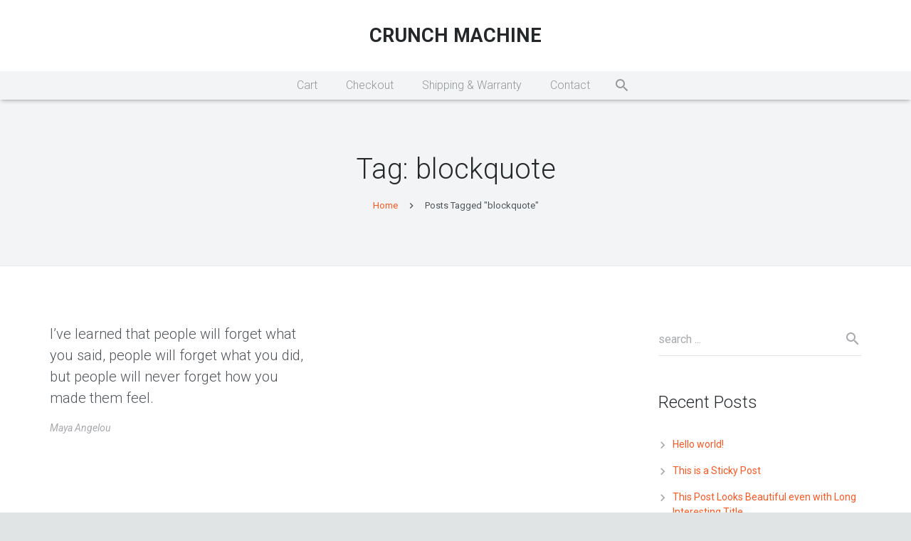

--- FILE ---
content_type: text/css
request_url: http://thecrunchmachine.com/wp-content/themes/Zephyr/css/us.woocommerce.css?ver=2.10
body_size: 9754
content:
/*
----------------------------------------------------------------

ZEPHYR WooCommerce styles

Copyright 2015 UpSolution
http://us-themes.com/

NOTE: DO NOT EDIT THIS FILE!
THIS FILE IS REPLACED DURING AUTO-UPDATES
AND ANY CHANGES MADE HERE WILL BE OVERWRITTEN.

----------------------------------------------------------------
*/

.woocommerce .clear {
	clear: both;
	}
.woocommerce .nobr {
	white-space: nowrap;
	}
.woocommerce mark {
	background: none;
	color: inherit;
	}
.woocommerce abbr[title] {
	border: none;
	text-decoration: none;
	}
.woocommerce .col2-set:after {
	content: '';
	display: block;
	clear: both;
	}
.woocommerce .col2-set .col-1 {
	float: left;
	width: 47%;
	}
.woocommerce .col2-set .col-2 {
	float: right;
	width: 47%;
	}
.woocommerce-breadcrumb {
	font-size: 13px;
	margin-bottom: 10px;
	}



/* Store Notice
   ========================================================================== */
   
.woocommerce-demo-store {
	margin-top: 50px;
	}
	p.demo_store {
		position: fixed;
		top: 0;
		left: 0;
		right: 0;
		font-size: 15px;
		text-align: center;
		line-height: 22px;
		padding: 14px;
		z-index: 9999;
		box-shadow: 0 1px 1px 0 rgba(0,0,0,0.05), 0 2px 5px 0 rgba(0,0,0,0.25);
		color: #fff;
		}
	.admin-bar p.demo_store {
		top: 32px;
		}
		


/* ALERTS
   ========================================================================== */
   
.woocommerce-message,
.woocommerce-error,
.woocommerce-info  {
	line-height: 24px;
	list-style-type: none !important;
	margin: 0 0 30px !important;
	padding: 20px 25px;
	position: relative;
	overflow: hidden;
	border-radius: 2px;
	box-shadow: 0 1px 1px 0 rgba(0,0,0,0.05), 0 1px 3px 0 rgba(0,0,0,0.25);
	}
.woocommerce-message {
	background-color: #c1f5a6;
	color: #588542;
	}
.woocommerce-info {
	background-color: #cef;
	color: #3A648E;
	}
.woocommerce-error {
	background-color: #FFD9D9;
	color: #A24141;
	}
	.woocommerce-message a,
	.woocommerce-error a,
	.woocommerce-info a {
		border-bottom: 1px dotted !important;
		background: none !important;
		color: inherit !important;
		}
	.woocommerce-message a.button,
	.woocommerce-error a.button,
	.woocommerce-info a.button {
		display: inline;
		position: absolute;
		top: 21px;
		right: 25px;
		font-size: inherit;
		line-height: inherit;
		padding: 0;
		margin: 0;
		overflow: visible;
		box-shadow: none !important;
		border-width: 0 !important;
		}
		.no-touch .woocommerce-message a:hover,
		.no-touch .woocommerce-error a:hover,
		.no-touch .woocommerce-info a:hover {
			color: #222 !important;
			}
	.woocommerce-message li,
	.woocommerce-error li,
	.woocommerce-info li {
		line-height: 22px;
		list-style: none !important;
		padding: 2px 0 !important;
		margin: 0 !important;
		}


		
/* BUTTONS
   ========================================================================== */
   
.woocommerce .button {
	display: inline-block;
	vertical-align: top;
	text-align: center;
	font-size: 15px;
	line-height: 20px;
	padding: 11px 22px;
	margin: 4px 0;
	text-transform: uppercase;
	white-space: nowrap;
	position: relative;
	overflow: hidden;
	border-radius: 3px;
	border: none;
	box-shadow: 0 2px 1px rgba(0,0,0,0.1), 0 1px 3px rgba(0,0,0,0.3);
	transition: background-color 0.3s, box-shadow 0.3s, color 0.3s, opacity 0.3s;
	background-color: #fff;
	}
.woocommerce .button,
.woocommerce a.button,
.no-touch .woocommerce a.button:hover,
.woocommerce .products .product a.button {
	color: #222;
	}
	.no-touch .woocommerce .button:not([disabled]):hover {
		box-shadow: 0 2px 3px rgba(0,0,0,0.1), 0 4px 8px rgba(0,0,0,0.3);
		}
	.no-touch .woocommerce .button:focus,
	.woocommerce .button:not([disabled]):active {
		box-shadow: 0 3px 3px rgba(0,0,0,0.1), 0 5px 8px rgba(0,0,0,0.16), 0 9px 20px rgba(0,0,0,0.16);
		}
.woocommerce .button.alt,
.woocommerce .button.checkout {
	color: #fff !important;
	}
.woocommerce .button.loading {
	color: transparent !important;
	transition: none;
	}



/* PRELOADER
   ========================================================================== */

.woocommerce .blockUI.blockOverlay:before,
.woocommerce .blockUI.blockOverlay:after {
	display: block;
	content: '';
	position: absolute;
	top: 50%;
	left: 50%;
	height: 30px;
	width: 30px;
	margin: -15px 0 0 -15px;
	border-radius: 50%;
	border: 2px solid;
	}
.woocommerce .blockUI.blockOverlay:before {
	opacity: 0.2;
	}
.woocommerce .blockUI.blockOverlay:after {
	border-color: transparent;
	border-top-color: inherit;
	-webkit-animation: rotation 0.8s infinite cubic-bezier(.6,.3,.3,.6);
			animation: rotation 0.8s infinite cubic-bezier(.6,.3,.3,.6);
	}
.woocommerce .button.loading:before,
.woocommerce .button.loading:after {
	display: block;
	content: '';
	position: absolute;
	top: 50%;
	left: 50%;
	height: 20px;
	width: 20px;
	margin: -12px 0 0 -12px;
	border-radius: 50%;
	border: 2px solid;
	}
.woocommerce-type_1.woocommerce .button.loading:before,
.woocommerce-type_1 .woocommerce .button.loading:before,
.woocommerce-type_1.woocommerce .button.loading:after,
.woocommerce-type_1 .woocommerce .button.loading:after {
	border-color: #222;
	}
.woocommerce .button.loading:before {
	opacity: 0.2;
	}
.woocommerce .button.loading:after {
	border-left-color: transparent !important;
	border-right-color: transparent !important;
	border-bottom-color: transparent !important;
	-webkit-animation: rotation 0.8s infinite cubic-bezier(.6,.3,.3,.6);
			animation: rotation 0.8s infinite cubic-bezier(.6,.3,.3,.6);
	}
	


/* QUANTITY FORM
   ========================================================================== */
   
.woocommerce .quantity input.qty {
	width: 50px;
	}
/* with plus & minus buttons */
.woocommerce .quantity.buttons_added {
	display: block;
	overflow: hidden;
	padding: 0;
	width: 100px;
	}
	.woocommerce .quantity.buttons_added input.qty {
		float: left;
		font-size: 16px;
		text-align: center;
		font-weight: normal;
		width: 40px;
		height: 40px;
		padding: 0;
		border-top: none;
		border-left: none;
		border-right: none;
		border-radius: 0;
		-moz-appearance: textfield;
		}
	.woocommerce .quantity.buttons_added input::-webkit-outer-spin-button,
	.woocommerce .quantity.buttons_added input::-webkit-inner-spin-button {
		-webkit-appearance: none;
		margin: 0;
		}
	.woocommerce .quantity.buttons_added .plus,
	.woocommerce .quantity.buttons_added .minus {
		float: left;
		position: static !important;
		font-size: 24px;
		font-family: monospace;
		text-align: center;
		font-weight: normal !important;
		height: 40px !important;
		width: 30px !important;
		padding: 0 !important;
		margin: 0 !important;
		box-shadow: none;
		border-radius: 0;
		border: none;
		border-bottom: 1px solid;
		background-image: none !important;
		background-color: transparent;
		color: inherit;
		}



/* FORMS
   ========================================================================== */
   
.woocommerce .form-row {
	position: relative;
	}
	.woocommerce .form-row:after {
		content: "";
		display: block;
		clear: both;
		}
	.woocommerce .form-row-first,
	.woocommerce .form-row-last {
		float: left;
		width: 47%;
		}
	.woocommerce .form-row-last {
		float: right;
		}
	.woocommerce .form-row-wide {
		clear: both;
		width: 100%;
		}
	.woocommerce .form-row label.inline {
		display: inline-block;
		vertical-align: top;
		margin: 10px 0 0 10px;
		}
	.woocommerce .form-row label.hidden {
		visibility: hidden;
		}
	.woocommerce .form-row label.checkbox {
		display: inline;
		}
	.woocommerce .form-row select {
		cursor: pointer;
		width: 100%;
		}
	.woocommerce .form-row .required {
		border: none;
		}
	.woocommerce .form-row .input-checkbox {
		display: inline;
		vertical-align: middle;
		text-align: center;
		margin: -2px 8px 0 0;
		}
	.woocommerce .form-row .lost_password {
		margin: 0 10px;
		white-space: nowrap;
		}
		.woocommerce .form-row.validate-required:before {
			display: block;
			position: absolute;
			top: 24px;
			right: 0;
			font-family: mdfonticon;
			font-size: 22px;
			text-align: right;
			line-height: 46px;
			width: 28px;
			z-index: 3;
			}
		.validate-required.woocommerce-validated:before {
			content: '\e645';
			color: #5fcc29;
			}
		.validate-required.woocommerce-invalid:before {
			content: '\e648';
			color: red;
			}
		.woocommerce #shipping_country_field.form-row.validate-required:before,
		.woocommerce #shipping_state_field.form-row.validate-required:before,
		.woocommerce #billing_country_field.form-row.validate-required:before,
		.woocommerce #billing_state_field.form-row.validate-required:before {
			right: 20px;
			}
	.validate-required.woocommerce-validated input.input-text,
	.validate-required.woocommerce-validated select,
	.woocommerce-checkout .form-row.woocommerce-validated .select2-container a.select2-choice {
		border-color: #5fcc29;
		}
	.validate-required.woocommerce-invalid input.input-text,
	.validate-required.woocommerce-invalid select,
	.woocommerce-checkout .form-row.woocommerce-invalid .select2-container a.select2-choice {
		border-color: red;
		}

.woocommerce .login,
.woocommerce .checkout_coupon,
.woocommerce .register {
	padding: 35px 40px 11px;
	margin-bottom: 30px;
	text-align: left;
	overflow: hidden;
	}
	.woocommerce .login .form-row {
		float: left;
		}
	.woocommerce .login .form-row.form-row-last {
		float: right;
		}
		.woocommerce .login .button ~ label {
			display: inline-block;
			vertical-align: top;
			margin: 14px 20px 0 20px;
			}
	.woocommerce .login .lost_password {
		float: left;
		margin: 14px 0 0;
		}
		
/* Select 2 */
.select2-container a.select2-choice {
	font-size: 16px;
	line-height: 46px !important;
	height: 46px !important;
	padding: 0;
	border-radius: 0 !important;
	border-width: 0 0 1px !important;
	background: none !important;
	color: inherit !important;
	}
	.select2-container a.select2-choice .select2-arrow b:after {
		content: '\e640';
		border: none !important;
		font: 25px/46px mdfonticon;
		margin: 0;
		position: static;
		}
.select2-drop.select2-drop-active {
	padding: 15px;
	margin-top: -2px;
	border: none !important;
	border-radius: 2px;
	box-shadow: 0 1px 1px 0 rgba(0,0,0,0.05), 0 2px 5px 0 rgba(0,0,0,0.25);
	background-color: #fff;
	}
	.select2-drop .select2-search {
		padding: 0 0 10px;
		}
		.select2-drop .select2-search input {
			line-height: 30px !important;
			height: 30px !important;
			margin: 0;
			padding: 0;
			border-width: 0 0 1px;
			background: none !important;
			}
	.select2-drop .select2-results {
		background: none;
		padding: 0;
		max-height: 204px;
		}
		.select2-drop .select2-results li {
			margin: 0;
			}
		.select2-drop .select2-results .select2-highlighted {
			border-radius: 0;
			}
			.select2-drop .select2-results .select2-result-label {
				padding: 5px 10px;
				}
		.select2-results .select2-ajax-error,
		.select2-results .select2-no-results,
		.select2-results .select2-searching,
		.select2-results .select2-selection-limit {
			background: none !important;
			}



/* STAR RATING
   ========================================================================== */
   
.woocommerce .star-rating {
	float: left;
	text-align: left;
	font-family: mdfonticon;
	font-size: 15px;
	line-height: 14px;
	white-space: nowrap;
	height: 14px;
	width: 75px;
	overflow: hidden;
	position: relative;
	}
	.woocommerce .star-rating:before {
		content: "\e882\e882\e882\e882\e882";
		float: left;
		position: absolute;
		top: 0;
		left: 0;
		}
	.woocommerce .star-rating span {
		float: left;
		position: absolute;
		top: 0;
		left: 0;
		height: 16px;
		overflow: hidden;
		}
		.woocommerce .star-rating span:before {
			content: "\e882\e882\e882\e882\e882";
			}



/* SHOP PAGE
   ========================================================================== */
   
.woocommerce small.note {
	font-size: 11px;
	line-height: 20px;
	margin-top: 10px;
	opacity: 0.5;
	}
.woocommerce h1.page-title {
	float: left;
	margin: 0 20px 0 0;
	}
.woocommerce .page-description {
	clear: both;
	padding: 20px 0;
	}
.woocommerce .woocommerce-result-count {
	float: left;
	margin: 22px 20px 15px 0;
	opacity: 0.5;
	}
.woocommerce-ordering {
	float: right;
	position: relative;
	margin: 0 0 20px;
	}
	.woocommerce-ordering:after {
		content: '\e640';
		display: block;
		position: absolute;
		right: 0;
		top: 0;
		font-family: mdfonticon;
		font-size: 23px;
		text-align: right;
		line-height: 46px;
		height: 45px;
		width: 20px;
		pointer-events: none;
		}
.woocommerce .onsale {
	position: absolute;
	font-size: 13px;
	text-transform: uppercase;
	text-align: center;
	line-height: 54px;
	height: 54px;
	width: 54px;
	border-radius: 50%;
	box-shadow: 0 1px 1px 0 rgba(0,0,0,0.1), 0 1px 3px 0 rgba(0,0,0,0.15);
	color: #fff;
	}

/* Product List */
.woocommerce ul.products {
	list-style: none !important;
	clear: both;
	font-size: 0;
	margin: 0 -20px 20px;
	}
	.woocommerce .products:after {
		display: block;
		content: '';
		clear: both;
		}
	.woocommerce .products .product {
		display: inline-block;
		vertical-align: top;
		position: relative;
		margin: 0;
		padding: 20px;
		width: 25%;
		}
	.woocommerce.columns-1 .products .product {
		width: 100%;
		}
	.woocommerce.columns-2 .products .product {
		width: 50%;
		}
	.woocommerce.columns-3 .products .product {
		width: 33.3333%;
		}
	.woocommerce.columns-4 .products .product {
		width: 25%;
		}
	.woocommerce.columns-5 .products .product {
		width: 20%;
		}
		.woocommerce .products .product a {
			color: inherit;
			}
			.woocommerce .products .product .onsale {
				top: 10px;
				right: 10px;
				left: auto;
				}
			.woocommerce .products .product img {
				display: block;
				}
			.woocommerce .products .product h3 {
				font-size: 18px;
				padding: 14px 0 6px;
				margin: 0;
				}
			.woocommerce .products .product .star-rating {
				float: none;
				margin-bottom: 8px;
				}
			.woocommerce .products .product .price {
				display: block;
				font-size: 18px;
				font-weight: 700;
				padding-bottom: 12px;
				}
				.woocommerce .products .product .price del {
					font-weight: normal;
					opacity: 0.5;
					}
				.woocommerce .products .product .price ins {
					text-decoration: none;
					}
				.woocommerce .products .product .price .from {
					font-size: 0.8em;
					margin: 0;
					text-transform: uppercase;
					}
		.woocommerce a.added_to_cart {
			display: none !important;
			}
			
	/* Product Category */
	.woocommerce .products .product-category a:after {
		content: '';
		position: absolute;
		top: 20px;
		left: 20px;
		right: 20px;
		bottom: 20px;
		background-color: rgba(30,30,30,0.4);
		}
	.woocommerce .products .product-category h3 {
		position: absolute;
		left: 45px;
		right: 45px;
		bottom: 35px;
		z-index: 1;
		font-size: 20px !important;
		color: #fff;
		}
		
/* LISTING TYPE 2 */
.woocommerce-type_2 ul.products {
	margin: 0 -4px 36px;
	}
	.woocommerce-type_2 .products .product {
		padding: 4px;
		}
		.woocommerce-type_2 .product-h {
			text-align: center;
			overflow: hidden;
			padding-bottom: 20px;
			border-radius: 2px;
			box-shadow: 0 1px 1px 0 rgba(0,0,0,0.05), 0 1px 3px 0 rgba(0,0,0,0.25);
			transition: box-shadow 0.3s;
			}
		.no-touch .woocommerce-type_2 .product-h {
			padding-bottom: 6px;
			}
		.no-touch .woocommerce-type_2 .product-h:hover {
			box-shadow: 0 2px 3px rgba(0,0,0,0.1), 0 4px 8px rgba(0,0,0,0.3);
			}
			.woocommerce-type_2 .product-h .star-rating {
				margin-left: auto;
				margin-right: auto;
				}
			.no-touch .woocommerce-type_2 .product-meta {
				position: relative;
				z-index: 1;
				padding: 0 20px;
				-webkit-transform: translateY(0);
					-ms-transform: translateY(0);
						transform: translateY(0);
				transition: transform 0.3s cubic-bezier(.78,.13,.15,.86);
				}
			.no-touch .woocommerce-type_2 .product-h:hover .product-meta  {
				-webkit-transform: translateY(-52px);
					-ms-transform: translateY(-52px);
						transform: translateY(-52px);
				}
			.no-touch .woocommerce-type_2 .product-h .button {
				position: absolute;
				left: 20px;
				right: 20px;
				bottom: 20px;
				margin: 0;
				opacity: 0;
				background-color: transparent;
				box-shadow: none !important;
				}
			.no-touch .woocommerce-type_2 .product-h:hover .button {
				opacity: 1;
				}
		.woocommerce-type_2 .products .product-category a {
			display: block;
			border-radius: 2px;
			overflow: hidden;
			box-shadow: 0 1px 1px 0 rgba(0,0,0,0.05), 0 1px 3px 0 rgba(0,0,0,0.25);
			transition: box-shadow 0.3s;
			}
		.no-touch .woocommerce-type_2 .products .product-category a:hover {
			box-shadow: 0 2px 3px rgba(0,0,0,0.1), 0 4px 8px rgba(0,0,0,0.3);
			}
			.woocommerce-type_2 .products .product-category a:after {
				top: 4px;
				left: 4px;
				right: 4px;
				bottom: 4px;
				}
			.woocommerce-type_2 .products .product-category h3 {
				left: 30px;
				right: 30px;
				bottom: 20px;
				}

/* Pagination */
.woocommerce ul.products ~ .g-pagination {
	text-align: center;
	}



/* PRODUCT PAGE
   ========================================================================== */
   
.woocommerce div.product {
	position: relative;
	}
	.woocommerce div.product .onsale {
		left: 38%;
		top: -10px;
		margin-left: -44px;
		}
	.woocommerce div.product .summary {
		float: right;
		width: 58%;
		margin-bottom: 30px;
		}
	.woocommerce .sidebar_left div.product .summary,
	.woocommerce .sidebar_right div.product .summary {
		width: 56%;
		}

/* Product Images */
.woocommerce div.product .images {
	float: left;
	width: 38%;
	margin-bottom: 40px;
	}
	.woocommerce div.product .images img {
		display: block;
		}
	.woocommerce div.product .images a {
		cursor: zoom-in;
		}
	.woocommerce div.product .images .thumbnails {
		overflow: hidden;
		}
		.woocommerce div.product .images .thumbnails a {
			float: left;
			width: 25%;
			}

/* Product Title */
.woocommerce div.product .product_title {
	padding: 0;
	}

/* Product Rating */
.woocommerce-product-rating {
	margin: -10px 0 20px;
	}
	.woocommerce-product-rating .star-rating {
		margin: 5px 8px 0 0;
		}
	.woocommerce-product-rating .woocommerce-review-link {
		font-size: 13px;
		line-height: 18px;
		}

/* Product Price */
.woocommerce div.product .price {
	font-size: 24px;
	margin-bottom: 20px;
	}
	.woocommerce div.product .price .amount {
		font-weight: 700;
		}
	.woocommerce div.product .price ins {
		text-decoration: none;
		}
	.woocommerce div.product .price del .amount {
		font-weight: normal;
		opacity: 0.5;
		}
	.woocommerce-page div.product .price .from {
		font-size: 0.8em;
		}

/* Description */
div[itemprop="description"] {
	margin-bottom: 24px;
	}
	
/* Product Stock */
.woocommerce .stock {
	font-weight: bold;
	color: #5fcc29;
	}
.woocommerce .out-of-stock {
	color: red;
	}

/* Simple Cart Form */
.woocommerce div.product .cart {
	margin-bottom: 24px;
	}
	.woocommerce div.product .cart table {
		margin: 0;
		}
	.woocommerce div.product .cart .quantity {
		float: left;
		margin-right: 15px;
		}
	.woocommerce div.product .cart .quantity.buttons_added {
		margin-top: 6px;
		}

/* Variations Form */
.woocommerce .variations_form {
	padding: 20px 30px;
	}
	.woocommerce .variations_form .variations td {
		vertical-align:	middle;
		padding: 10px 0;
		border: none;
		position: relative;
		}
	.woocommerce .variations_form .variations td.label {
		font-weight: bold;
		padding-right: 10px;
		}
		.woocommerce .variations_form .variations td.value:after {
			content: '\e640';
			display: block;
			position: absolute;
			right: 0;
			top: 10px;
			font-family: mdfonticon;
			font-size: 23px;
			text-align: right;
			line-height: 46px;
			height: 45px;
			width: 20px;
			pointer-events: none;
			}
		.woocommerce .variations_form .variations select {
			width: 100%;
			}
	.woocommerce .variations_form .reset_variations {
		display: none !important;
		}
	.woocommerce .variations_form .single_variation_wrap {
		padding: 5px 0;
		}
		.woocommerce .variations_form .single_variation_wrap > div {
			display: inline-block;
			vertical-align: middle;
			}
			.woocommerce .variations_form .single_variation_wrap .price,
			.woocommerce .variations_form .single_variation_wrap .stock {
				display: inline-block;
				vertical-align: middle;
				line-height: 40px;
				margin: 0 20px 0 0;
				}
	.woocommerce .sidebar_none .variations_form .variations td.label {
		width: 120px;
		}
	.woocommerce .sidebar_none .variations_form .single_variation_wrap {
		padding-left: 120px;
		}

/* Group Form */
.woocommerce .cart .group_table td {
	vertical-align:	middle;
	padding: 0 0 6px;
	border: none;
	}
	.woocommerce .cart .group_table td .quantity {
		margin: 0;
		}
.woocommerce .cart .group_table td.label {
	font-size: 18px;
	}
.woocommerce .cart .group_table td.price {
	font-size: 18px;
	text-align: right;
	padding-left: 20px;
	}
	.woocommerce .cart .group_table td.price p.stock {
		font-size: 14px;
		margin: 0;
		}

/* Product Meta */
.woocommerce .product_meta {
	font-size: 13px;
	line-height: 20px;
	}
	.woocommerce .product_meta > span {
		padding-right: 5px;
		}

/* Product Socials */
.woocommerce div.product .social {
	margin: 0 0 5px;
	}
	.woocommerce div.product .social iframe {
		float: left;
		margin-top: 3px;
		}

/* Product Tabs */
.sidebar_none .woocommerce-tabs {
	float: right;
	width: 58%;
	}
.sidebar_left .woocommerce-tabs,
.sidebar_right .woocommerce-tabs {
	clear: both;
	}
	.woocommerce-tabs .tabs {
		list-style: none !important;
		margin: 0 0 30px !important;
		border-bottom: 1px solid;
		}
		.woocommerce-tabs .tabs:after {
			content: '';
			display: table;
			clear: both;
			}
		.woocommerce-tabs .tabs li {
			float: left;
			margin: 0 0 -1px !important;
			position: relative;
			border-bottom: 2px solid transparent;
			transition: border-color 0.3s;
			}
			.woocommerce-tabs .tabs a {
				display: block;
				font-size: 18px;
				line-height: 26px;
				text-transform: uppercase;
				padding: 15px 25px;
				color: inherit !important;
				opacity: 0.66;
				}
			.woocommerce-tabs .tabs li.active a,
			.no-touch .woocommerce-tabs .tabs li:hover a {
				opacity: 1;
				}
	.woocommerce-tabs .panel > h2 {
		display: none;
		}
	.woocommerce-tabs #tab-description,
	.woocommerce-tabs #tab-additional_information {
		padding-bottom: 30px;
		}

/* Attributes Table */
.woocommerce .shop_attributes th {
	padding: 8px 12px 8px 0;
	border: none;
	}
.woocommerce .shop_attributes td {
	padding: 8px 0;
	border: none;
	}

/* Review List */
.woocommerce #reviews h2 {
	font-size: 22px;
	}
.woocommerce .commentlist {
	list-style: none !important;
	margin: 0;
	}
	.woocommerce .commentlist li {
		position: relative;
		margin-bottom: 40px;
		}
		.woocommerce .commentlist img.avatar {
			position: absolute;
			top: 0;
			left: 0;
			height: auto;
			width: 50px;
			border-radius: 50%;
			}
		.woocommerce .commentlist .comment-text {
			margin-left: 70px;
			}
			.woocommerce .commentlist .star-rating {
				margin: 1px 12px 0 0;
				}
			.woocommerce .commentlist p.meta {
				font-size: 13px;
				line-height: 18px;
				margin-bottom: 8px;
				opacity: 0.5;
				}
			.woocommerce .commentlist .description p {
				margin-bottom: 12px;
				}
				.woocommerce .commentlist .meta em {
					font-style: normal;
					font-weight: bold;
					text-transform: uppercase;
					}
.woocommerce #reviews .woocommerce-pagination {
	margin-bottom: 30px;
	}
	.woocommerce #reviews .woocommerce-pagination a,
	.woocommerce #reviews .woocommerce-pagination span {
		font-size: 16px;
		line-height: 44px;
		height: 44px;
		width: 44px;
		}
	.woocommerce #reviews .woocommerce-pagination a.prev:before,
	.woocommerce #reviews .woocommerce-pagination a.next:before {
		font-size: 26px;
		}

/* Review Form */
.woocommerce .comment-respond {
	padding: 36px 40px;
	}
	.woocommerce .comment-form-rating .stars {
		display: block;
		margin: 0;
		padding-top: 4px;
		}
		.woocommerce .stars span {
			display: block;
			position: relative;
			text-align: left;
			white-space: nowrap;
			height: 26px;
			width: 130px;
			}
			.woocommerce .stars span:after {
				display: block;
				content: '\e882\e882\e882\e882\e882';
				position: absolute;
				top: 0;
				left: 0;
				font-family: mdfonticon;
				text-align: center;
				font-size: 26px;
				line-height: 26px;
				height: 26px;
				width: 100px;
				opacity: 0.5;
				}
			.woocommerce .stars span a {
				display: block;
				position: absolute;
				left: 0;
				top: 0;
				height: 0;
				width: 26px;
				padding-top: 26px;
				overflow: hidden;
				}
				.woocommerce .stars span a:after {
					display: none;
					content: '\e882\e882\e882\e882\e882';
					position: absolute;
					top: 0;
					left: 0;
					font-family: mdfonticon;
					text-align: center;
					font-size: 26px;
					line-height: 26px;
					height: 26px;
					width: 100px;
					}
					.no-touch .woocommerce .stars span a:hover:after,
					.woocommerce .stars span a.active:after {
						display: block;
						}
			.woocommerce .stars span a.star-1 {
				width: 26px;
				z-index: 10;
				}
			.woocommerce .stars span a.star-2 {
				width: 52px;
				z-index: 9;
				}
			.woocommerce .stars span a.star-3 {
				width: 78px;
				z-index: 8;
				}
			.woocommerce .stars span a.star-4 {
				width: 104px;
				z-index: 7;
				}
			.woocommerce .stars span a.star-5 {
				width: 130px;
				z-index: 6;
				}

/* Related Products */
.woocommerce .related,
.woocommerce .upsells,
.woocommerce .cross-sells {
	clear: both;
	padding-top: 30px;
	border-top: 1px dashed;
	}
	.woocommerce .related > h2,
	.woocommerce .upsells > h2,
	.woocommerce .cross-sells > h2 {
		font-size: 22px;
		margin-bottom: 12px;
		}
	.woocommerce .related:last-child ul.products,
	.woocommerce .upsells:last-child ul.products,
	.woocommerce .cross-sells:last-child ul.products {
		margin-bottom: 0;
		}
	.woocommerce-type_2 .related ul.products,
	.woocommerce-type_2 .upsells ul.products,
	.woocommerce-type_2 .cross-sells ul.products {
		padding-top: 12px;
		}



/* CART PAGE
   ========================================================================== */
   
.woocommerce .shop_table.cart thead th {
	font-weight: normal !important;
	line-height: 18px;
	padding: 0 15px 10px;
	opacity: 0.5;
	}
.woocommerce .shop_table.cart td,
.woocommerce .shop_table.cart tfoot th {
	vertical-align: middle;
	font-size: 16px;
	padding: 15px;
	}
	
/* Remove Cell */
.woocommerce .shop_table.cart .product-remove {
	padding-left: 0;
	padding-right: 0;
	width: 34px;
	}
	.woocommerce .product-remove a {
		display: block;
		font-size: 20px;
		text-align: center;
		line-height: 32px;
		height: 34px;
		width: 34px;
		border-radius: 50%;
		color: inherit !important;
		opacity: 0.5;
		}
	.no-touch .woocommerce .product-remove a:hover {
		opacity: 1;
		}
		
/* Thumbnail Cell */
.woocommerce .shop_table.cart .product-thumbnail {
	padding-right: 0;
	width: 75px;
	}
	.woocommerce .product-thumbnail img {
		display: block;
		margin: 0 auto;
		width: 60px;
		}
		
/* Name Cell */
.woocommerce .product-name .variation {
	font-size: 0.8em;
	line-height: 1.4;
	overflow: hidden;
	padding: 3px 0;
	}
	.woocommerce .product-name .variation dt {
		float: left;
		margin-right: 3px;
		}
	.woocommerce .product-name .variation dd {
		float: left;
		margin: 0 12px 0 0;
		}
		.woocommerce .product-name .variation p {
			font-weight: bold;
			margin: 0;
			}
.woocommerce .product-name p.backorder_notification {
	font-size: 0.8em;
	}
	
/* Price Cell */
.woocommerce .product-price {
	text-align: right;
	}
	
/* Quantity Cell */
.woocommerce .product-quantity {
	text-align: center;
	}
	
/* Summary Cell */
.woocommerce .shop_table.cart .product-subtotal {
	font-weight: bold;
	text-align: right;
	padding-right: 0;
	width: 0;
	}
	
/* Actions Cell */
.woocommerce .shop_table.cart .actions {
	text-align: right;
	padding: 25px 0 15px;
	border: none;
	}
	.woocommerce .actions .coupon {
		float: left;
		margin: 0 10px 10px 0;
		}
		.woocommerce .actions .coupon label {
			display: none;
			}
		.woocommerce .actions .coupon .input-text {
			font-size: 15px;
			margin-right: 10px;
			height: 44px;
			width: 200px;
			}
		.woocommerce .actions .button {
			font-size: 13px;
			padding: 10px 22px;
			}

/* Cart Collaterals */
.woocommerce .cart-collaterals {
	margin-bottom: 30px;
	}
	.woocommerce .cart-collaterals:after {
		content: "";
		display: block;
		clear: both;
		}
	.woocommerce .cart_totals {
		float: right;
		text-align: right;
		padding: 20px 20px 30px;
		}
		.woocommerce .cart_totals h2 {
			display: none;
			}
		.woocommerce .cart_totals table {
			margin: 0;
			}
			.woocommerce .cart_totals td,
			.woocommerce .cart_totals th {
				font-size: 16px;
				line-height: 26px;
				font-weight: normal;
				padding: 10px;
				border: none;
				}
			.woocommerce .cart_totals td {
				width: 260px;
				}
			.woocommerce .cart_totals .order-total th,
			.woocommerce .cart_totals .order-total td {
				font-size: 18px;
				font-weight: bold;
				}
			.woocommerce .cart_totals .cart-subtotal td {
				font-weight: bold;
				}
				.woocommerce-shipping-calculator p {
					padding: 5px 0;
					margin: 0 !important;
					}
				.woocommerce-shipping-calculator .button {
					display: block;
					font-size: 13px;
					padding: 10px 22px;
					width: 100%;
					}
	.woocommerce .cart_totals .wc-proceed-to-checkout {
		padding: 10px 10px 0;
		}
		.woocommerce .cart_totals .checkout-button {
			font-size: 16px;
			padding: 13px 28px;
			}



/* CHECKOUT PAGE
   ========================================================================== */
   
.woocommerce .checkout #order_review {
	padding: 40px 45px;
	overflow: hidden;
	}
	/* Order Table */
	.woocommerce .checkout .shop_table {
		float: right;
		width: 47%;
		margin: 0;
		}
		.woocommerce .checkout .shop_table thead th {
			display: none;
			}
		.woocommerce .checkout .shop_table td,
		.woocommerce .checkout .shop_table th {
			padding: 5px 0;
			border: none;
			}
		.woocommerce .checkout .shop_table .product-total,
		.woocommerce .checkout .shop_table tfoot td {
			text-align: right;
			}
		.woocommerce .checkout .shop_table .cart-subtotal td {
			font-weight: bold;
			}
		.woocommerce .checkout .shop_table .order-total {
			font-size: 18px;
			}

	/* Shipping */
	.woocommerce ul#shipping_method {
		list-style: none;
		margin: 0;
		}
		.woocommerce ul#shipping_method li input {
			margin-right: 5px;
			}

	/* Payment */
	.woocommerce #payment {
		float: left;
		width: 47%;
		margin-bottom: 5px;
		}
		.woocommerce #payment ul.payment_methods {
			list-style: none;
			margin: 0 0 10px;
			}
			.woocommerce #payment ul.payment_methods li {
				margin: 0;
				padding: 2px 0 8px;
				}
				.woocommerce #payment ul.payment_methods li > label {
					font-size: 16px;
					line-height: 26px;
					}
				.woocommerce #payment ul.payment_methods li > input {
					vertical-align: baseline;
					}
				.woocommerce #payment ul.payment_methods img {
					vertical-align: middle;
					margin-top: -4px;
					}
				.woocommerce #payment ul.payment_methods .payment_method_paypal img {
					display: none;
					}
				.woocommerce #payment ul.payment_methods .about_paypal {
					font-size: 12px;
					line-height: 18px;
					margin-left: 8px;
					}
		.woocommerce #payment #place_order {
			font-size: 18px;
			line-height: 28px;
			padding: 14px 36px;
			margin: 0;
			}
		.woocommerce #payment .terms {
			padding: 10px 0 0;
			}
		.woocommerce #payment .payment_box {
			position: relative;
			padding: 20px 25px 2px;
			margin: 10px 0;
			border-radius: 2px;
			box-shadow: 0 1px 1px 0 rgba(0,0,0,0.05), 0 1px 3px 0 rgba(0,0,0,0.25);
			}
			.woocommerce #payment .payment_box p,
			.woocommerce #payment .payment_box fieldset {
				margin-bottom: 18px;
				}
			.woocommerce #payment .payment_box #cc-expire-month {
				float: left;
				width: 47%;
				}
			.woocommerce #payment .payment_box #cc-expire-year {
				float: right;
				width: 47%;
				}
			.woocommerce #payment .payment_box span.help {
				font-size: 12px;
				line-height: 16px;
				font-weight: normal;
				opacity: 0.5;
				}
				.woocommerce #payment .payment_box .form-row select {
					float: left;
					width: 47%;
					margin-right: 3.8%;
					}



/* ORDER PAGE
   ========================================================================== */
   
p.order-info {
	font-size: 1.2em;
	}
	p.order-info mark {
		font-weight: bold;
		}

.woocommerce ul.order_details {
	list-style: none !important;
	margin-left: 0;
	padding: 25px 30px 10px;
	}
	.woocommerce ul.order_details:after {
		content: "";
		display: block;
		clear: both;
		}
	.woocommerce ul.order_details li {
		float: left;
		text-transform: uppercase;
		margin: 0 30px 15px 0;
		padding-right: 30px;
		border-right: 1px solid;
		}
		.woocommerce ul.order_details li strong {
			display: block;
			font-size: 20px;
			line-height: 30px;
			text-transform: none;
			}
		.woocommerce ul.order_details li:last-of-type {
			border: none;
			}

.woocommerce .shop_table.order_details {
	margin: 0 0 40px;
	}
	.woocommerce .shop_table.order_details thead th {
		font-weight: normal;
		line-height: 18px;
		opacity: 0.5;
		}
	.woocommerce .shop_table.order_details .product-total {
		text-align: right;
		padding-left: 20px;
		}
	.woocommerce .shop_table.order_details tfoot td {
		font-weight: bold;
		text-align: right;
		padding-left: 20px;
		}

.woocommerce .shop_table.customer_details {
	margin: 0 0 40px;
	}
	.woocommerce .shop_table.customer_details th {
		padding: 0 30px 10px 0;
		width: 150px;
		border: none;
		}
	.woocommerce .shop_table.customer_details td {
		padding: 0 0 10px;
		border: none;
		}

.woocommerce .addresses .title:after {
	content: "";
	display: block;
	clear: both;
	}
	.woocommerce .addresses .title h3 {
		float: left;
		}
	.woocommerce .addresses .title .edit {
		float: left;
		margin: 12px 0 0 20px;
		}
		


/* ACCOUNT PAGE
   ========================================================================== */
   
.woocommerce .shop_table.my_account_orders thead th {
	font-weight: normal;
	line-height: 18px;
	padding: 0 0 10px;
	opacity: 0.5;
	}
.woocommerce .shop_table.my_account_orders td,
.woocommerce .shop_table.my_account_orders tfoot th {
	vertical-align: middle;
	padding: 10px 0;
	}
.woocommerce .shop_table.my_account_orders .order-actions {
	text-align: right;
	}
	.woocommerce .shop_table.my_account_orders .order-actions .button {
		font-size: 13px;
		padding: 8px 17px;
		margin-left: 5px;
		}
.woocommerce-account fieldset legend {
	display: none;
	}



/* WIDGETS
   ========================================================================== */
   
.woocommerce ul.product_list_widget {
	list-style-type: none;
	margin: 0;
	}
.w-cart-dropdown .woocommerce ul.product_list_widget {
	max-height: 294px;
	overflow-y: auto;
	}
	.woocommerce ul.product_list_widget li {
		line-height: 22px;
		min-height: 60px;
		padding-left: 72px;
		margin-bottom: 18px;
		position: relative;
		}
	.woocommerce ul.product_list_widget li:last-child {
		margin-bottom: 0;
		}
	.woocommerce ul.product_list_widget li.empty {
		min-height: 0;
		padding: 0;
		margin-bottom: 25px;
		}
		.woocommerce ul.product_list_widget li:after {
			content: "";
			display: block;
			clear: both;
			}
		.woocommerce ul.product_list_widget li a {
			display: block;
			margin-bottom: 4px;
			}
		.woocommerce ul.product_list_widget li img {
			position: absolute;
			top: 0;
			left: 0;
			width: 60px;
			border-radius: 50%;
			}
		.woocommerce ul.product_list_widget li ins {
			text-decoration: none;
			}
		.woocommerce ul.product_list_widget li del {
			opacity: 0.5;
			}
		.woocommerce ul.product_list_widget li .variation {
			display: block;
			font-size: 12px;
			margin: -4px 0 4px;
			overflow: hidden;
			opacity: 0.66;
			}
			.woocommerce ul.product_list_widget li .variation dt {
				float: left;
				clear: left;
				margin-right: 3px;
				}
			.woocommerce ul.product_list_widget li .variation p {
				font-weight: bold;
				margin: 0;
				}
		.woocommerce ul.product_list_widget li .star-rating {
			float: none;
			margin-bottom: 5px;
			}

/* Cart widget */
.widget_shopping_cart {
	padding: 25px 30px 6px;
	}
	.widget.widget_shopping_cart .remove {
		position: absolute;
		top: 0;
		right: 0;
		margin: 0;
		font-size: 22px;
		text-align: center;
		width: 20px;
		color: inherit;
		}
	.no-touch .widget.widget_shopping_cart .remove {
		opacity: 0;
		transition: opacity 0.3s;
		}
	.no-touch .widget.widget_shopping_cart li:hover .remove {
		opacity: 0.5;
		}
	.no-touch .widget.widget_shopping_cart li .remove:hover {
		opacity: 1;
		}
	.widget.widget_shopping_cart .remove + a {
		padding-right: 20px;
		}
	.widget.widget_shopping_cart ul li .quantity {
		padding: 0 !important;
		}
	.widget.widget_shopping_cart p.total {
		font-size: 18px;
		text-align: center;
		line-height: 26px;
		padding: 18px 0;
		margin: 0;
		}
		.widget_shopping_cart p.total .amount {
			font-weight: bold;
			}
	.widget_shopping_cart p.buttons {
		margin: 0;
		}
		.widget_shopping_cart p.buttons .button {
			display: block;
			margin: 0 0 5px;
			}

/* Search widget */
.woocommerce-product-search {
	position: relative;
	}
	.woocommerce-product-search:before {
		display: block;
		position: absolute;
		top: 0;
		right: 0;
		content: '\e8b0';
		font-size: 24px;
		line-height: 46px;
		font-family: mdfonticon;
		text-align: right;
		pointer-events: none;
		opacity: 0.5;
		}
	.widget_product_search label {
		display: none;
		}
	.widget_product_search input[type="submit"] {
		position: absolute;
		top: 0;
		right: 0;
		height: 46px;
		width: 42px;
		margin: 0;
		padding: 0;
		text-indent: -9999px;
		box-shadow: none !important;
		background: none !important;
		border: none !important;
		}
	.widget_product_search input[type="submit"]:focus {
		box-shadow: none !important;
		}
	.widget_product_search input[type="text"] {
		padding-right: 40px;
		}

/* Categories widget */
.widget.widget_product_categories ul li {
	line-height: 1.5em;
	padding: 8px 0 8px 20px;
	margin: 0;
	position: relative;
	}
	.widget.widget_product_categories .children {
		margin: 8px 0 -8px;
		}
	.widget.widget_product_categories ul li:before {
		position: absolute;
		top: 9px;
		left: -4px;
		content: '\e647';
		font-family: mdfonticon;
		font-size: 20px;
		opacity: 0.5;
		}

/* Price Filter widget */
.widget_price_filter .ui-slider {
	position: relative;
	text-align: left;
	height: 20px;
	margin-bottom: 20px;
	-webkit-tap-highlight-color: rgba(0,0,0,0); /* removes the touch highlight on touch devices */
	}
	.widget_price_filter .ui-slider:before {
		content: '';
		position: absolute;
		top: 9px;
		left: 0;
		right: 0;
		height: 2px;
		}
	.widget_price_filter .ui-slider-range {
		position: absolute;
		top: 9px;
		height: 2px;
		z-index: 1;
		}
	.widget_price_filter .ui-slider-handle {
		position: absolute;
		top: 0;
		width: 20px;
		height: 20px;
		margin-left: -4px;
		border-radius: 50%;
		z-index: 2;
		outline: none !important;
		cursor: pointer;
		transform: scale(0.7);
		transition: transform 0.2s;
		}
		.widget_price_filter .ui-slider-handle.ui-state-hover {
			transform: scale(1);
			}
		.widget_price_filter .ui-slider-handle.ui-state-active {
			transform: scale(1.3);
			}
		.widget_price_filter .ui-slider-handle:last-child {
			margin-left: -16px;
			}
.widget_price_filter .price_slider_amount {
	text-align: right;
	}
	.widget_price_filter .button {
		float: left;
		font-size: 13px;
		margin: 0 10px 0 0;
		padding: 6px 17px;
		}
	.widget_price_filter .price_label {
		padding-top: 4px;
		}
		.widget_price_filter .price_label span {
			font-weight: bold;
			}

/* Layered Nav widget */
.widget_layered_nav ul {
	padding: 25px 15px 23px;
	}
	.widget_layered_nav ul li {
		padding: 6px 15px;
		margin-bottom: 2px !important;
		position: relative;
		}
		.widget_layered_nav ul li:after {
			content: "";
			display: block;
			clear: both;
			}
		.widget_layered_nav ul li.chosen {
			font-weight: bold;
			border-radius: 2px;
			box-shadow: 0 1px 2px rgba(0,0,0,0.15);
			}
			.widget_layered_nav ul li.chosen a {
				color: inherit;
				}
		.widget_layered_nav ul small.count {
			float: right;
			font-size: 100%;
			margin-left: 10px;
			}

/* Layered Nav Filters widget */
.widget_layered_nav_filters ul li {
	display: inline-block;
	vertical-align: top;
	margin: 0 15px 0 0 !important;
	}
	.widget_layered_nav_filters ul li a {
		display: block;
		padding-left: 20px;
		position: relative;
		}
		.widget_layered_nav_filters ul li a:before {
			position: absolute;
			top: 0;
			left: 0;
			content: '\e7da';
			font-family: mdfonticon;
			font-size: 16px;
			}
			
			
			
/* WooComposer by Ultimate Addons
   ========================================================================== */
   
.wpb_column.wooproduct {
	float: left;
	padding: 0 15px;
	}
.vc_span3.wpb_column.wooproduct {
	width: 25%;
	}
.vc_span4.wpb_column.wooproduct {
	width: 33.3333%;
	}
.vc_span5.wpb_column.wooproduct {
	width: 20%;
	}
.vc_span6.wpb_column.wooproduct {
	width: 50%;
	}
	